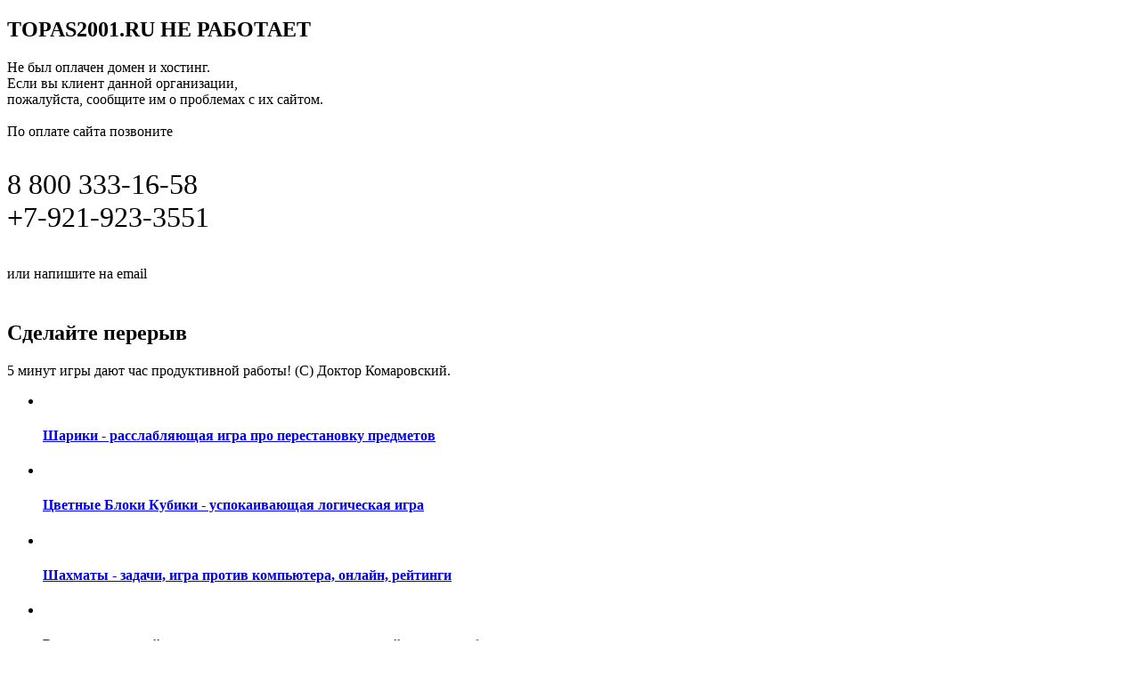

--- FILE ---
content_type: text/html; charset=utf-8
request_url: http://topas2001.ru/
body_size: 14816
content:
<!DOCTYPE html>
<html lang="ru">
<head>
    <meta charset="utf-8">
    <title>topas2001.ru</title>
    <meta name="keywords" content="topas2001.ru сайт не работает"/>
    <meta name="description" content="topas2001.ru не работает! SquaddRoyale io это продолжение легендарной и очень крутой ио игры Squadd io. Самолет движется с помощью стрелокСтрелка вперед = атака скоростьюКлик для обычной стрельбы. Немного схожа с танчиками Дип ио."/>
    <!-- META TAGS -->
    <meta name="viewport" content="width=device-width, initial-scale=1">
    <!-- GOOGLE FONT -->
    <link href="https://fonts.googleapis.com/css?family=Poppins%7CQuicksand:500,700" rel="stylesheet">
    <!-- FONTAWESOME ICONS -->
    <link rel="stylesheet" href="https://www.dra.ru/zag3/css/font-awesome.min.css">
    <!-- ALL CSS FILES -->
    <link href="https://www.dra.ru/zag3/css/materialize.css" rel="stylesheet">
    <link href="https://www.dra.ru/zag3/css/style.css" rel="stylesheet">
    <link href="https://www.dra.ru/zag3/css/bootstrap.css" rel="stylesheet" type="text/css" />
    <!-- RESPONSIVE.CSS ONLY FOR MOBILE AND TABLET VIEWS -->
    <link href="https://www.dra.ru/zag3/css/responsive.css" rel="stylesheet">
    <!-- HTML5 Shim and Respond.js IE8 support of HTML5 elements and media queries -->
    <!-- WARNING: Respond.js doesn't work if you view the page via file:// -->
    <!--[if lt IE 9]>
    <script src="https://www.dra.ru/zag3/js/html5shiv.js"></script>
    <script src="https://www.dra.ru/zag3/js/respond.min.js"></script>
    <![endif]-->
</head>

<body><!-- Yandex.Metrika counter -->
<script type="text/javascript" >
   (function(m,e,t,r,i,k,a){m[i]=m[i]||function(){(m[i].a=m[i].a||[]).push(arguments)};
   m[i].l=1*new Date();
   for (var j = 0; j < document.scripts.length; j++) {if (document.scripts[j].src === r) { return; }}
   k=e.createElement(t),a=e.getElementsByTagName(t)[0],k.async=1,k.src=r,a.parentNode.insertBefore(k,a)})
   (window, document, "script", "https://mc.yandex.ru/metrika/tag.js", "ym");

   ym(98983186, "init", {
        clickmap:true,
        trackLinks:true,
        accurateTrackBounce:true
   });
</script>
<noscript><div><img src="https://mc.yandex.ru/watch/98983186" style="position:absolute; left:-9999px;" alt="" /></div></noscript>
<!-- /Yandex.Metrika counter -->
<!--BANNER AND SERACH BOX-->
<section id="background" class="dir1-home-head">
    <div class="container dir-ho-t-sp">
        <div class="row">
            <div class="dir-hr1">
                <div class="dir-ho-t-tit">
                    <h1>TOPAS2001.RU НЕ РАБОТАЕТ</h1>
                    <p>Не был оплачен домен и хостинг.<br/>
                        Если вы клиент данной организации, <br/>пожалуйста, сообщите им о проблемах с их сайтом.<br>&nbsp;<br/>
                        По оплате сайта позвоните
		    </p><p style="font-size: 32px;">8 800 333-16-58<br/>+7-921-923-3551
		    </p><p>или напишите на email <a href="mailto:info@dra.ru" style="color: white; font-size:20px;">info@dra.ru</a>
                        <br/><b><a style="color: white; font-size:20px; text-decoration: underline" target="_blank" href="https://www.dra.ru/domeny?from=prospali">ПОДРОБНАЯ ИНФОРМАЦИЯ ПО ВОССТАНОВЛЕНИЮ САЙТА ПО ЭТОЙ ССЫЛКЕ</a></a></b>
                    </p>
                </div>
            </div>
        </div>
    </div>
</section>
<!--FIND YOUR SERVICE-->
<section class="com-padd com-padd-redu-bot1 pad-bot-red-40">
    <div class="container">
        <div class="row">
            <div class="com-title">
                <h2>Сделайте перерыв</h2>
                <p>5 минут игры дают час продуктивной работы! (С) Доктор Комаровский.</p>
            </div>
            <div class="dir-hli">
                <ul>
                    <!--=====LISTINGS======-->
                    <li class="col-md-3 col-sm-6">
                        <a href="https://yandex.ru/games/app/162893?clid=2708005&utm_source=distrib&utm_medium=creobits&utm_campaign=dws&utm_content=dwseasy&utm_term=dwsdomains" target="_blank">
                            <div class="dir-hli-5">
                                <div class="dir-hli-1">
                                    <div class="dir-hli-4"> </div> <img src="https://www.dra.ru/zag4/shariki.jpg" alt=""> </div>
                                <div class="dir-hli-2">
                                    <h4>Шарики - расслабляющая игра про перестановку предметов</h4></div>
                            </div>
                        </a>
                    </li>
                    <!--=====LISTINGS======-->
                    <li class="col-md-3 col-sm-6">
                        <a href="https://yandex.ru/games/app/419754?clid=2708005&utm_source=distrib&utm_medium=creobits&utm_campaign=dws&utm_content=dwseasy&utm_term=dwsdomains" target="_blank">
                            <div class="dir-hli-5">
                                <div class="dir-hli-1">
                                    <div class="dir-hli-4"> </div> <img src="https://www.dra.ru/zag4/kubiki.jpg" alt=""> </div>
                                <div class="dir-hli-2">
                                    <h4>Цветные Блоки Кубики - успокаивающая логическая игра</h4> </div>
                            </div>
                        </a>
                    </li>
                    <!--=====LISTINGS======-->
                    <li class="col-md-3 col-sm-6">
                        <a href="https://yandex.ru/games/app/165384?clid=2708005&utm_source=distrib&utm_medium=creobits&utm_campaign=dws&utm_content=dwseasy&utm_term=dwsdomains" target="_blank">
                            <div class="dir-hli-5">
                                <div class="dir-hli-1">
                                    <div class="dir-hli-4"> </div> <img src="https://www.dra.ru/zag4/chess.jpg" alt=""> </div>
                                <div class="dir-hli-2">
                                    <h4>Шахматы - задачи, игра против компьютера, онлайн, рейтинги</h4> </div>
                            </div>
                        </a>
                    </li>
                    <!--=====LISTINGS======-->
                    <li class="col-md-3 col-sm-6">
                        <a href="https://yandex.ru/games/app/182464?clid=2708005&utm_source=distrib&utm_medium=creobits&utm_campaign=dws&utm_content=dwseasy&utm_term=dwsdomains" target="_blank">
                            <div class="dir-hli-5">
                                <div class="dir-hli-1">
                                    <div class="dir-hli-4"> </div> <img src="https://www.dra.ru/zag4/reagents.jpg" alt=""> </div>
                                <div class="dir-hli-2">
                                    <h4>Реагенты - спокойная игра про переливание жидкостей между колбами</h4> </div>
                            </div>
                        </a>
                    </li>
                    <!--=====LISTINGS======-->
                    <li class="col-md-3 col-sm-6">
                        <a href="https://yandex.ru/games/app/396931?clid=2708005&utm_source=distrib&utm_medium=creobits&utm_campaign=dws&utm_content=dwseasy&utm_term=dwsdomains" target="_blank">
                            <div class="dir-hli-5">
                                <div class="dir-hli-1">
                                    <div class="dir-hli-4"> </div> <img src="https://www.dra.ru/zag4/poisk.jpg" alt=""> </div>
                                <div class="dir-hli-2">
                                    <h4>Улики и Тайны - помогите детективу найти спрятанные предметы</h4> </div>
                            </div>
                        </a>
                    </li>
                    <!--=====LISTINGS======-->
                    <li class="col-md-3 col-sm-6">
                        <a href="https://yandex.ru/games/app/275307?clid=2708005&utm_source=distrib&utm_medium=creobits&utm_campaign=dws&utm_content=dwseasy&utm_term=dwsdomains" target="_blank">
                            <div class="dir-hli-5">
                                <div class="dir-hli-1">
                                    <div class="dir-hli-4"> </div> <img src="https://www.dra.ru/zag4/slova.jpg" alt=""> </div>
                                <div class="dir-hli-2">
                                    <h4>Слова Кроссворды - увлекательная игра про слова</h4> </div>
                            </div>
                        </a>
                    </li>
                    <!--=====LISTINGS======-->
                    <li class="col-md-3 col-sm-6">
                        <a href="https://yandex.ru/games/app/328023?clid=2708005&utm_source=distrib&utm_medium=creobits&utm_campaign=dws&utm_content=dwseasy&utm_term=dwsdomains" target="_blank">
                            <div class="dir-hli-5">
                                <div class="dir-hli-1">
                                    <div class="dir-hli-4"> </div> <img src="https://www.dra.ru/zag4/mahjong.jpg" alt=""> </div>
                                <div class="dir-hli-2">
                                    <h4>Маджонг Коннект - классическая головомка про плитки</h4> </div>
                            </div>
                        </a>
                    </li>
                    <!--=====LISTINGS======-->
                    <li class="col-md-3 col-sm-6">
                        <a href="https://yandex.ru/games/app/194606?clid=2708005&utm_source=distrib&utm_medium=creobits&utm_campaign=dws&utm_content=dwseasy&utm_term=dwsdomains" target="_blank">
                            <div class="dir-hli-5">
                                <div class="dir-hli-1">
                                    <div class="dir-hli-4"> </div> <img src="https://www.dra.ru/zag4/bubble.jpg" alt=""> </div>
                                <div class="dir-hli-2">
                                    <h4>Шарики Баблшутер - милая стрелялка по шарикам</h4> </div>
                            </div>
                        </a>
                    </li>
                </ul>
            </div>
        </div>
    </div>
</section>
<!--ADDITIONAL TEXT-->
<section class="com-padd com-padd-redu-bot1 pad-bot-red-40">
    <div class="container">
        <div class="com-title">
            <h2>Текст который можно не читать</h2>
            <p>Не спрашивайте нас зачем он нужен, сами не знаем.</p>
        </div>
        <div class="row">Пока вышла только в бета-версия игры, но порубиться уже можно. Как играть в Counter Strike io | Контра ио. Ктулху ио это ио игра действие которой происходит в глубоком море. Необходимо захватывать территорию, но и не забывать подрезать ближнего своего! Основная задача в Черве ио это захватить всю карту под контроль своего цвета. Это специальная сфера, которая может быть только одна на Зоне. Меньше тормозов, лагов; больше игроков и побед! Основная задача в Беллум ио Легаси это выиграть сражение. В Дунго ио есть три разных лабиринта разного уровня сложности и масштаба. Выигрывает тот, кто наездит больше всего кругов против часовой стрелки. Плюм и забытое письмо это великолепный и увлекательный, очень атмосферный онлайн ио квест. А после уничтожения соперника вам достанутся его точки, а, значит, и очки. Rage io это космическая стрелялка со сбором ресурсов и прокачкой своего корабля. Пока вы никого не убили, ваше место обозначается как нулевое. Зато они охраняют сундук, где есть боеприпасы и кое-какие шмотки, чтобы одеть на своего персонажа. Занятная история!". Монолитные блоки не разрушаются взрывами. Играть в Alis io значит биться, как только можешь. И Супер Босс тоже. Krew io - игра с уникальным взаимодействием между игроками. Для этого вам нужно прокачиваться в уровнях, уничтожая танки соперников и собирая полезные предметы, за которые дают деньги. Снаряды летят на определенное расстояние и это стоит учитывать.</div>
    </div>
</section>
<!--COPY RIGHTS-->
<section class="copy">
    <div class="container">
        <p>По вопросам восстановления работы сайта topas2001.ru вы можете обратиться по телефону 8 800 333-1658 или написать на эл.почту <a href="mailto:info@dra.ru">info@dra.ru</a>
            <br/><b><a style="color: white; font-size:20px; text-decoration: underline" target="_blank" href="https://www.dra.ru/domeny?from=prospali">ПОДРОБНАЯ ИНФОРМАЦИЯ ПО ВОССТАНОВЛЕНИЮ САЙТА ПО ЭТОЙ ССЫЛКЕ</a></a></b>
        </p>
    </div>
</section>
<!--SCRIPT FILES-->
<script src="https://www.dra.ru/zag3/js/jquery.min.js"></script>
<script src="https://www.dra.ru/zag3/js/bootstrap.js" type="text/javascript"></script>
<script src="https://www.dra.ru/zag3/js/materialize.min.js" type="text/javascript"></script>
<script src="https://www.dra.ru/zag3/js/custom.js"></script>
</body>

</html>
